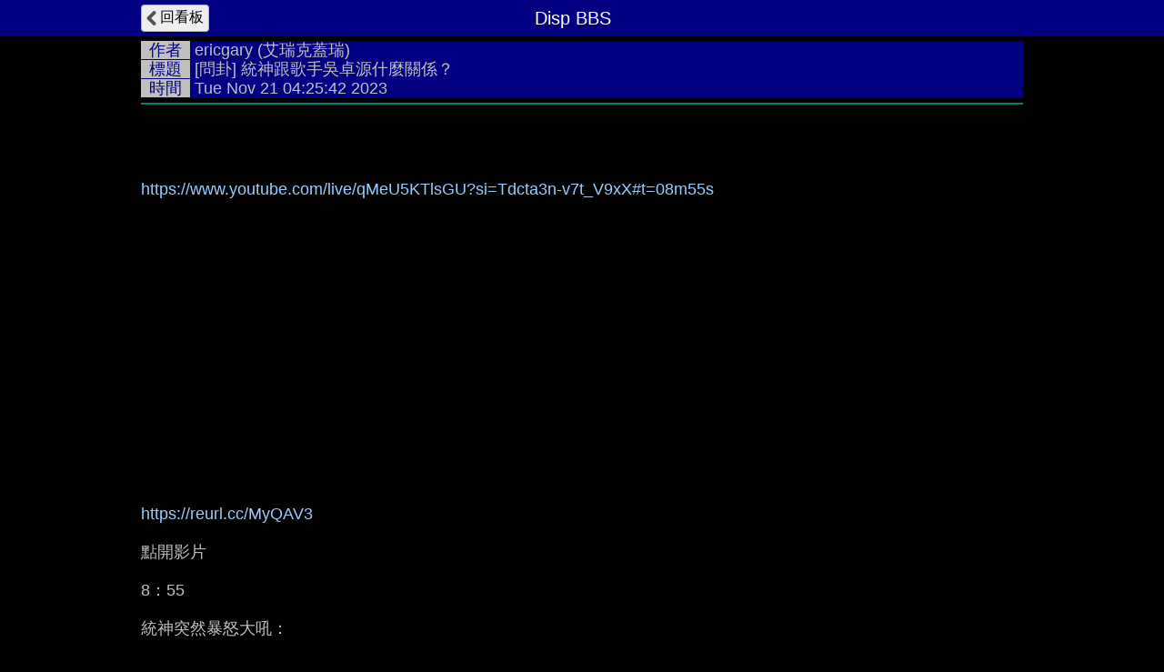

--- FILE ---
content_type: text/html; charset=UTF-8
request_url: https://disp.cc/ptt/Gossiping/1bMy38hQ
body_size: 2957
content:
<!DOCTYPE html>
<html>
<head>
<meta charset="utf-8">
<title>[問卦] 統神跟歌手吳卓源什麼關係？ - Gossiping板 - Disp BBS</title>
<meta name="apple-mobile-web-app-status-bar-style" content="black"/>
<meta name="mobile-web-app-capable" content="yes">
<meta name="viewport" content="width=device-width, initial-scale=1.0, maximum-scale=5.0, user-scalable=yes"/>
<meta name="format-detection" content="telephone=no">
<meta property="og:image" content="https://img.youtube.com/vi/qMeU5KTlsGU/0.jpg"/>
<meta property="og:description" content="點開影片 8：55 統神突然暴怒大吼： ‘’吳卓源！！！！教我！！！！” 請問統神什麼時候跟吳卓源扯上關係了？ 他們是什麼關係？ Sent from JPTT on my Samsung SM-S9"/>
<link rel="icon" href="/img/displogo/xdisplogo120.png.pagespeed.ic.uXWFXzcG07.webp"/>
<link rel="apple-touch-icon" href="/img/displogo/xdisplogo120.png.pagespeed.ic.uXWFXzcG07.webp"/>
<link rel="apple-touch-icon-precomposed" href="/img/displogo/xdisplogo120.png.pagespeed.ic.uXWFXzcG07.webp"/>
<link rel="stylesheet" href="/ptt/A.11tread.css.pagespeed.cf.ulZq3QuJeC.css" charset="utf-8">
<!-- Global site tag (gtag.js) - Google Analytics -->
<script async src="https://www.googletagmanager.com/gtag/js?id=UA-12159182-2"></script>
<script>window.dataLayer=window.dataLayer||[];function gtag(){dataLayer.push(arguments);}gtag('js',new Date());gtag('config','UA-12159182-2');</script>

<!--Adsense Auto Ads -->
<script async src="https://pagead2.googlesyndication.com/pagead/js/adsbygoogle.js?client=ca-pub-6379001996316271" crossorigin="anonymous"></script>
</head>
<body>
<div id="tread" class="page">
	<div class="navbar">
	<div class="container">
		<a href="/ptt/Gossiping"><div class="tread-back btn-back nav-btn btn">回看板</div></a>
		<div class="nav-title"><div class="brand-name">Disp BBS</div></div>
	</div><!--/.container-->
	</div><!--/.navbar-->

	<div class="container">
		<div id="tread-content"><div class="TH_div"><span class="TH_index">作者</span>&nbsp;<span class="text-author"><a href="/ptt/user/ericgary/post?y=23" target="_blank">ericgary</a> (艾瑞克蓋瑞)</span><br/><span class="TH_index">標題</span>&nbsp;<span class="text-title">[問卦] 統神跟歌手吳卓源什麼關係？</span><br/><span class="TH_index">時間</span>&nbsp;<span class="text-time">Tue Nov 21 04:25:42 2023</span></div><hr class="TH_hr"/><br/>
<br/>
<br/>
<a href="https://www.youtube.com/live/qMeU5KTlsGU?si=Tdcta3n-v7t_V9xX#t=08m55s" target="_blank" rel="nofollow">https://www.youtube.com/live/qMeU5KTlsGU?si=Tdcta3n-v7t_V9xX#t=08m55s</a><br/>
<div align="center"><div class="video" data-src="//www.youtube.com/embed/qMeU5KTlsGU?autohide=1&si=Tdcta3n-v7t_V9xX#t=535"><img width="640" height="480" data-src="https://img.youtube.com/vi/qMeU5KTlsGU/0.jpg"/><div class="play_btn"></div></div></div>
<br/>
<a href="https://reurl.cc/MyQAV3" target="_blank" rel="nofollow">https://reurl.cc/MyQAV3</a><br/>
<br/>
點開影片<br/>
<br/>
8：55<br/>
<br/>
統神突然暴怒大吼：<br/>
<br/>
‘’吳卓源！！！！教我！！！！”<br/>
<br/>
<br/>
請問統神什麼時候跟吳卓源扯上關係了？<br/>
<br/>
他們是什麼關係？<br/>
<br/>
<br/>
<br/>
-----<br/>
Sent from JPTT on my Samsung SM-S918B.<br/>
<br/>
--<br/>
<span class="record">※ 發信站: 批踢踢實業坊(ptt.cc), 來自: 89.99.4.186 (荷蘭)</span><br/>
<span class="record">※ 作者: <a href="/ptt/user/ericgary" target="_blank">ericgary</a> 2023-11-21 04:25:42</span><br/>
<span class="record">※ 文章代碼(AID): #1bMy38hQ (Gossiping)</span><br/>
<span class="record">※ 文章網址: <a href="https://www.ptt.cc/bbs/Gossiping/M.1700511944.A.ADA.html" target="_blank" rel="nofollow">https://www.ptt.cc/bbs/Gossiping/M.1700511944.A.ADA.html</a></span><br/>
<div class="re-group"></div>
<div class="ptt-push-group">
<div class="push_row"><span class="fgR1">噓 <span class="ptt-push-author"><a href="/ptt/user/whiteadam/push?y=23" target="_blank">whiteadam</a></span></span><span class="ptt-push-content">: 沒關係</span><span class="push-right-ip">1F 114.36.123.18 台灣 11/21 04:26</span></div>
<div class="push_row"><span class="fgW1">推 <span class="ptt-push-author"><a href="/ptt/user/OPPAISuki/push?y=23" target="_blank">OPPAISuki</a></span></span><span class="ptt-push-content">: 卓伯源</span><span class="push-right-ip">2F 36.225.169.152 台灣 11/21 04:30</span></div>
<div class="push_row"><span class="fgW1">推 <span class="ptt-push-author"><a href="/ptt/user/snoopy790428/push?y=23" target="_blank">snoopy790428</a></span></span><span class="ptt-push-content">: 劉柏園</span><span class="push-right-ip">3F 223.137.157.137 台灣 11/21 05:21</span></div>
<div class="push_row"><span class="fgW1">推 <span class="ptt-push-author"><a href="/ptt/user/RedDog/push?y=23" target="_blank">RedDog</a></span></span><span class="ptt-push-content">: 可憐 為了600心臟病發</span><span class="push-right-ip">4F 101.136.76.113 台灣 11/21 05:22</span></div>
<div class="push_row"><span class="fgW1">推 <span class="ptt-push-author"><a href="/ptt/user/yata4547/push?y=23" target="_blank">yata4547</a></span></span><span class="ptt-push-content">: 電競界的ozi跟吳關係可密切了</span><span class="push-right-ip">5F 42.72.90.43 台灣 11/21 05:48</span></div>
<div class="push_row"><span class="fgR1">噓 <span class="ptt-push-author"><a href="/ptt/user/ppiop/push?y=23" target="_blank">ppiop</a></span></span><span class="ptt-push-content">: 不知</span><span class="push-right-ip">6F 1.200.67.84 台灣 11/21 07:47</span></div>
<br/>
--</div><!--.ptt-push-group--></div>
		<div id="ptt-user-post"><span class="list-title">作者 ericgary 的最新發文:</span>
<ul id="ptt-post-ul" class="list">
<li class="ptt-post"><div class="post-data" data-ti="" data-pttaid="1fRrsOwD"> <div class="post-title"><a href="/ptt/Gossiping/1fRrsOwD">[問卦] 為何日本小孩們在玩 被起訴殺人未遂？ - Gossiping 板</a></div> <div class="author-data">作者: <span class="post-author">ericgary</span> <span class="post-ip">101.12.148.14</span> (台灣) <span class="post-time">2026-01-20 18:48:53</span></div>  <div class="x-num-div">6F 2推 2噓</div></div></li>
<li class="ptt-post"><div class="post-data" data-ti="" data-pttaid="1fRrOpF5"> <div class="post-title"><span class="fgW1">+5</span> <a href="/ptt/Gossiping/1fRrOpF5">Re: [問卦] 36歲剛被裁員 房貸1100萬怎辦 - Gossiping 板</a></div> <div class="author-data">作者: <span class="post-author">ericgary</span> <span class="post-ip">101.12.148.14</span> (台灣) <span class="post-time">2026-01-20 18:17:21</span></div>  <div class="x-num-div">28F 9推 4噓</div></div></li>
<li class="ptt-post"><div class="post-data" data-ti="" data-pttaid="1fQtg-SL"> <div class="post-title"><span class="fgW1">+1</span> <a href="/ptt/Gossiping/1fQtg-SL">[問卦] 老實說是不是只有雙北可以住人？ - Gossiping 板</a></div> <div class="author-data">作者: <span class="post-author">ericgary</span> <span class="post-ip">182.233.82.207</span> (台灣) <span class="post-time">2026-01-17 20:04:12</span></div>  <div class="x-num-div">14F 1推</div></div></li>
<li class="ptt-post"><div class="post-data" data-ti="" data-pttaid="1fQYEwJ5"> <div class="post-title"><a href="/ptt/Gossiping/1fQYEwJ5">[問卦] 整天說台灣鬼島的人到底有沒有世界觀？ - Gossiping 板</a></div> <div class="author-data">作者: <span class="post-author">ericgary</span> <span class="post-ip">49.216.129.97</span> (台灣) <span class="post-time">2026-01-16 19:40:40</span></div>  <div class="x-num-div">19F 3推 4噓</div></div></li>
<li class="ptt-post"><div class="post-data" data-ti="" data-pttaid="1fP8xxoQ"> <div class="post-title"><span class="fgW1">+2</span> <a href="/ptt/Gossiping/1fP8xxoQ">[問卦] 脆頭貼放ai圖 動物 風景本人484都很醜？ - Gossiping 板</a></div> <div class="author-data">作者: <span class="post-author">ericgary</span> <span class="post-ip">49.216.48.136</span> (台灣) <span class="post-time">2026-01-12 14:04:41</span></div>  <div class="x-num-div">14F 3推 1噓</div></div></li>
</ul>
<a href="/ptt/user/ericgary/post"><div class="list-prev">點此顯示更多發文記錄</div></a></div>
	</div><!--.container-->
</div><!--.page-->

<script type="text/javascript">(function(window){var g={isMobile:0,pttPath:'/ptt/',ptt_bn:'Gossiping',pttaid:'1bMy38hQ',ti:'',isTmp:1};window.g=g;})(window);</script>

<script src='/include/jquery/jquery-3.7.1.min.js.pagespeed.jm.T-7rMj-j57.js'></script>
<script src="/ptt/js,_3tool.js+js,_9text.js+22tread.js.pagespeed.jc.6i5o4HzQUU.js"></script><script>eval(mod_pagespeed_eFu9PqK72b);</script>
<script>eval(mod_pagespeed_enQ5K770uE);</script>
<script>eval(mod_pagespeed_6071DSHpkk);</script>

</body>
</html>



--- FILE ---
content_type: text/html; charset=utf-8
request_url: https://www.google.com/recaptcha/api2/aframe
body_size: 269
content:
<!DOCTYPE HTML><html><head><meta http-equiv="content-type" content="text/html; charset=UTF-8"></head><body><script nonce="S33OIBQyks9kZRD2vUdv4g">/** Anti-fraud and anti-abuse applications only. See google.com/recaptcha */ try{var clients={'sodar':'https://pagead2.googlesyndication.com/pagead/sodar?'};window.addEventListener("message",function(a){try{if(a.source===window.parent){var b=JSON.parse(a.data);var c=clients[b['id']];if(c){var d=document.createElement('img');d.src=c+b['params']+'&rc='+(localStorage.getItem("rc::a")?sessionStorage.getItem("rc::b"):"");window.document.body.appendChild(d);sessionStorage.setItem("rc::e",parseInt(sessionStorage.getItem("rc::e")||0)+1);localStorage.setItem("rc::h",'1768971407286');}}}catch(b){}});window.parent.postMessage("_grecaptcha_ready", "*");}catch(b){}</script></body></html>